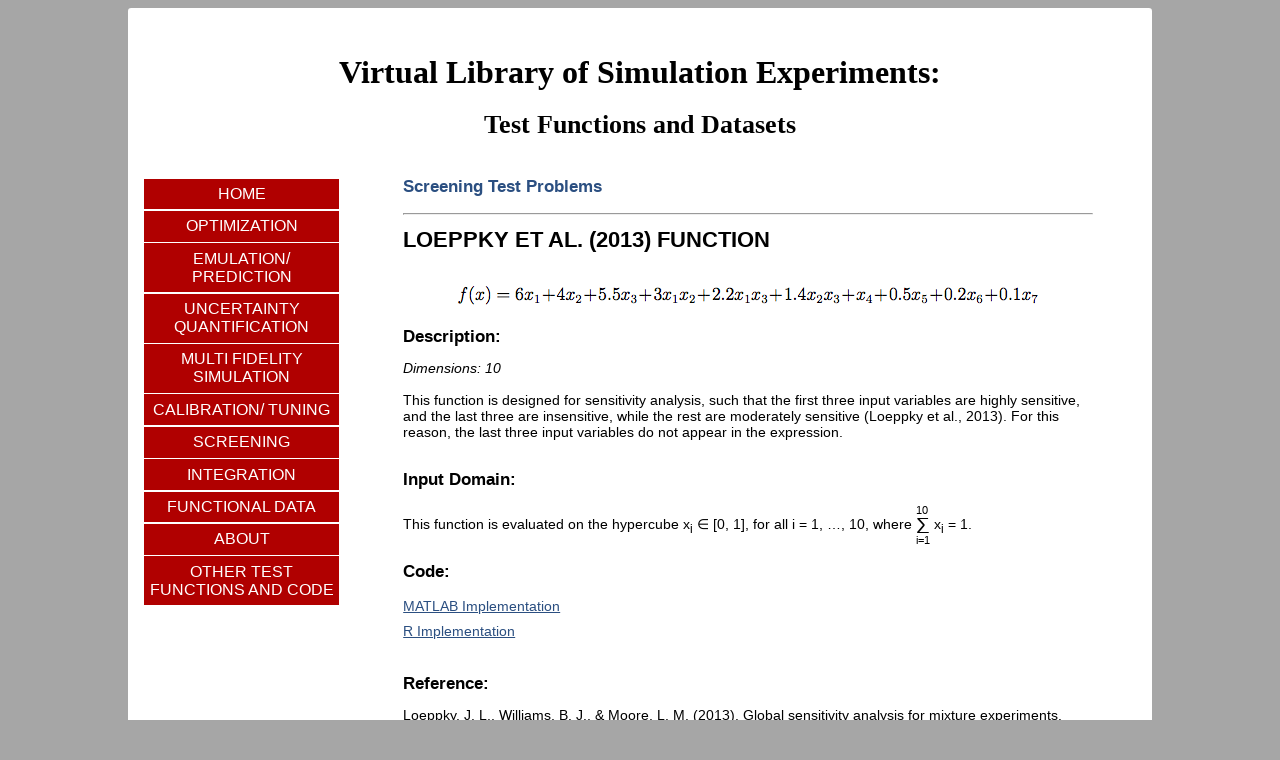

--- FILE ---
content_type: text/html
request_url: http://www.sfu.ca/~ssurjano/loepetal13.html
body_size: 3087
content:
<!DOCTYPE html>
<html>
<head>
   <title>Loeppky et al. (2013) Function</title>
   <link rel="stylesheet" href="librarystyle.css">
</head>

<body>
<div id="main">


<!-- Website Title -->
<div id="webtitle"">
<a href="index.html">
<h1>Virtual Library of Simulation Experiments:</h1>
<div id ="subtitle"><b>Test Functions and Datasets</b></div>
</a>
</div><!--webtitle-->


<!-- Navigation Bar -->
<div id="bar">
<iframe src="navbar.html" id="bar"></iframe>
</div><!--navbar-->


<!-- Content: Title -->
<div id="content">
<div id="title">
<h3><a href="screen.html">Screening Test Problems</a></h3>
</div><!--title-->

<!-- Content: Underline -->
<div id="underline">
<hr>
</div><!--underline-->

<!-- Content: Name -->
<div id="name">
<h2>Loeppky et al. (2013) Function</h2>
</div><!--name-->

<!-- Content: Images -->
<div id="plot">
<br>
<center><img src="loepetal132.png"></img></center>
</div><!--plot-->

<!-- Content: General Information -->
<div id="info">
<h3 style="line-height: 0.8em;">Description:</h3>
<i>Dimensions: 10</i>
<br>
<br>
This function is designed for sensitivity analysis, such that the first three input variables are highly sensitive, and the last three are insensitive, while the rest are moderately sensitive (Loeppky et al., 2013). For this reason, the last three input variables do not appear in the expression.
<br>
<br>
<h3 style="line-height: 0.8em;">Input Domain:</h3>
This function is evaluated on the hypercube x<sub>i</sub> &isin; [0, 1], for all i = 1, &hellip;, 10, where <span class="sum">&Sigma;</span> x<sub>i</sub> = 1.
<br>
<h3 style="line-height: 0.8em;">Code:</h3>
<div id="codes">
<a href="Code/loepetal13m.html">MATLAB Implementation</a><br>
<a href="Code/loepetal13r.html">R Implementation</a>
</div><!--codes-->
<br>
<h3 style="line-height: 0.8em;">Reference:</h3>
<p>Loeppky, J. L., Williams, B. J., & Moore, L. M. (2013). Global sensitivity analysis for mixture experiments. <i>Technometrics, 55</i>(1), 68-78.</p>
<hr>
<br>
For questions or comments, please email Derek Bingham at: dbingham@stat.sfu.ca.
<br>
<br>
<br>
</div><!--info-->

<!-- Content: Line -->
<div id="line">
</div><!--line-->
<br>

<!-- Content: Footer -->
<div class="update">
<span>LastUpdated</span>
</div><!--update-->
<div class="authors">
<span>Authors</span>
</div><!--authors-->
<div class="copy">
<span>Copy</span>
</div><!--copy-->


</div><!--content-->
</div><!--main-->

<!-- Start of StatCounter Code for Default Guide -->
<script type="text/javascript">
var sc_project=9105246; 
var sc_invisible=1; 
var sc_security="5a7599c2"; 
var scJsHost = (("https:" == document.location.protocol) ?
"https://secure." : "http://www.");
document.write("<sc"+"ript type='text/javascript' src='" +
scJsHost+
"statcounter.com/counter/counter.js'></"+"script>");
</script>
<noscript><div class="statcounter"><a title="web analytics"
href="http://statcounter.com/" target="_blank"><img
class="statcounter"
src="http://c.statcounter.com/9105246/0/5a7599c2/1/"
alt="web analytics"></a></div></noscript>
<!-- End of StatCounter Code for Default Guide -->

</body>
</html>

--- FILE ---
content_type: text/html
request_url: http://www.sfu.ca/~ssurjano/navbar.html
body_size: 979
content:
<html>
<head>
   <title>Navigation Bar</title>
   <link rel="stylesheet" href="navbarstyle.css">
</head>
<body>

<div id="navbar">
<ul>
   <li><a href="index.html" target="_parent">Home</a></li>
   <li><a href="optimization.html" target="_parent">Optimization</a></li>
   <li><a href="emulat.html" target="_parent">Emulation/ Prediction</a></li>
   <li><a href="uq.html" target="_parent">Uncertainty Quantification</a></li>
   <li><a href="multi.html" target="_parent">Multi Fidelity Simulation</a></li>
   <li><a href="calibrat.html" target="_parent">Calibration/ Tuning</a></li>
   <li><a href="screen.html" target="_parent">Screening</a></li>
   <li><a href="integration.html" target="_parent">Integration</a></li>
   <li><a href="functional.html" target="_parent">Functional Data</a></li>
   <li><a href="about.html" target="_parent">About</a></li>
   <li><a href="other.html" target="_parent">Other Test Functions and Code</a></li>
</ul>
</div><!--navbar-->

</body>
</html>

--- FILE ---
content_type: text/css
request_url: http://www.sfu.ca/~ssurjano/librarystyle.css
body_size: 5442
content:
html {
   background-color: #A6A6A6; /* color behind webpage */ }


#main {
   background-color: #FFFFFF;           /* color of webpage */
   width: 62em;                         /* width of webpage */
   margin: 0.5em auto;                  /* top margin, and sides (auto is centered) */
   border: 1em solid white;             /* borders around webpage */
   border-top-left-radius: 0.2em 0.2em; /* rounded corners */
   border-top-right-radius: 0.2em 0.2em;
   border-bottom-left-radius: 0.2em 0.2em;
   border-bottom-right-radius: 0.2em 0.2em; }


#webtitle {
   text-align: center;     /* centered title */
   line-height: 2em;       /* whitespace between lines */
   margin-top: 2em;
   margin-bottom: 2.2em;
   font-family: Verdana; } /* title font */
#webtitle a:link {
   display: block;
   text-decoration: none;  /* don't underline link */
   color: black; }         /* text colour */   
#webtitle a:visited {
   text-decoration: none;  /* don't underline link */
   color: black; }         /* text colour */

#subtitle {
   font-size: 1.6em; }


#bar {
   height: 30em;  /* height of navigation bar frame */
   width: 13em;   /* width of navigation bar frame */
   border: none;
   float: left;                 /* puts navigation bar to the left of content, instead of above */
   display: inline; }
	  
#fix {
   clear: both; }


#content {
   padding: 0 0;        /* vertical and horizontal padding within content object */
   color: black;        /* text colour */
   background-color: white;
   font-size: 0.9em;
   font-family: Helvetica;
   margin-right: 3em;
   margin-left: 18em; } /* whitespace to left of content object */

#title {
   font-size: 1em;
   padding: 0 0;
   color: #2B4F81; }
#title a:link {
   text-decoration: none;  /* don't underline links */
   color: #2B4F81; }         /* text colour */   
#title a:visited {
   text-decoration: none;  /* don't underline links */
   color: #2B4F81; }         /* text colour */

#name {
   text-transform: uppercase;
   line-height: 1em; } /* adjusts the amount of whitespace below and above */

#info {
   border-style: none; } /* no border around text object */

#functionlist ol {
   margin: 1.5em 0;               /* whitespace around list, within function list object */
   padding: 0 0;                  /* vertical and horizontal padding */   
   counter-reset: item;           /* for left-aligning text and numbers: sets counter */
   list-style-position: inside; } /* prevents numbers from being outside object */
#functionlist ol li {
   display: block; }              /* for left-aligning text and numbers: removes numbers */
#functionlist ol li:before {      /* for left-aligning text and numbers: inserts numbers with dots and spacing */
   content: counter(item) ". ";   
   counter-increment: item;
   width: 1.5em;
   display: inline-block; }
#functionlist ol li a:link {
   padding: 0 0;                  /* vertical and horizontal padding */   
   margin: 0.5em;                 /* distance from number */   
   line-height: 1.5em;            /* adds whitespace between lines */
   color: #2B4F81; }
#functionlist ol li a:visited {
   padding: 0 0;                  /* vertical and horizontal padding */   
   margin: 0.5em;                 /* distance from number */   
   line-height: 1.5em;            /* adds whitespace between lines */
   color: purple; }

#links a:link {
   pudding: 0 0;       /* vertical and horizontal padding */
   line-height: 1.8em; /* adds whitespace between lines */
   color: #2B4F81; }
#links a:visited {
   padding: 0 0;       /* vertical and horizontal padding */
   line-height: 1.8em; /* adds whitespace between lines */
   color: purple; } 

#table {
   border: 0.1em solid black;   /* outside border */
   border-collapse: collapse; } /* prevents it from doing double border lines */
#table td {
   border: 0.1em solid black;  /* inside borders */
   padding: 0.3em 0.5em;}      /* vertical and horizontal spacing within cells */

#codes a:link {
   pudding: 0 0;       /* vertical and horizontal padding */
   line-height: 1.8em; /* adds whitespace between lines */
   color: #2B4F81; }
#codes a:visited {
   padding: 0 0;       /* vertical and horizontal padding */
   line-height: 1.8em; /* adds whitespace between lines */
   color: purple; } 

.num {
   padding-right: 0.2em; } /* spacing for large numbers */

.sum {
    position: relative;
    font-size: 1.5em;
    display: inline-block;
    line-height: 0.7em;
    vertical-align: middle;
}
.sum:before {
    font-size: 0.5em;
    display: block;
    left: 0;
    top: 0;
    content: "10";
}
.sum:after {
    font-size: 0.5em;
    display: block;
    left: 0;
    bottom: 0;
    content: "i=1";
}


#line {
   width: auto;    /* spans width of entire content object */
   margin: 0 auto; /* top margin, and sides (auto is centered) */
   height: 0.5em;
   background-color: #2B4F81; }

.update {
   text-align: center; }
.update span {
   display: none; }
.update:after {
   content: 'Last Updated: September 2019â€™;
   position: center;
   color: grey;
   font-size: 0.9em; }

.authors {
   text-align: center; }
.authors span {
   display: none; }
.authors:after {
   content: 'Authors: Sonja Surjanovic & Derek Bingham, Simon Fraser University';
   color: grey;
   font-size: 0.9em; }

.copy {
   text-align: center; }
.copy span {
   display: none; }
.copy:after {
   content: '\00A9  Derek Bingham 2013';
   color: grey;
   font-size: 0.9em; }

--- FILE ---
content_type: text/css
request_url: http://www.sfu.ca/~ssurjano/navbarstyle.css
body_size: 1545
content:
html {
   background-color: white; } /* color behind webpage */
html, body {
   margin: 0;                 /* whitespace around body */
   padding: 0; }              /* whitespace around body */


#navbar {
   width: 12em;                 /* width of object (doesn't affect button width) */
   margin: 0;                  
   padding: 0;
   float: left;                 /* puts navigation bar to the left of content, instead of above */
   display: inline;
   }               
#navbar ul {
   list-style-type: none;        /* no bullets */
   margin: 0 0;                  /* whitespace around list, within navigation bar object */
   padding: 0 0; }               /* padding within list, within navigation bar object */
#navbar ul li a:link, a:visited {
   display: block;               /* entire button is clickable, not just word */
   width: 12em;                  /* width of each button */
   padding: 0.4em 0.1em;         /* vertical and horizontal padding (affects button size) */
   margin: 0.1em 0;             /* vertical and horizontal whitespace between buttons */
   background-color: #B00000;    /* button colour */
   color: #FFFFFF;               /* text colour */  
   text-align: center;           /* text alignment within button */
   text-decoration: none;        /* don't underline links */
   text-transform: uppercase;
   font-family: Helvetica, Geneva, Arial, SunSans-Regular, sans-serif; }
#navbar ul li a:hover {
   background-color: #680000;
   color: #FFFFFF; }             /* button colour when you hover over it */